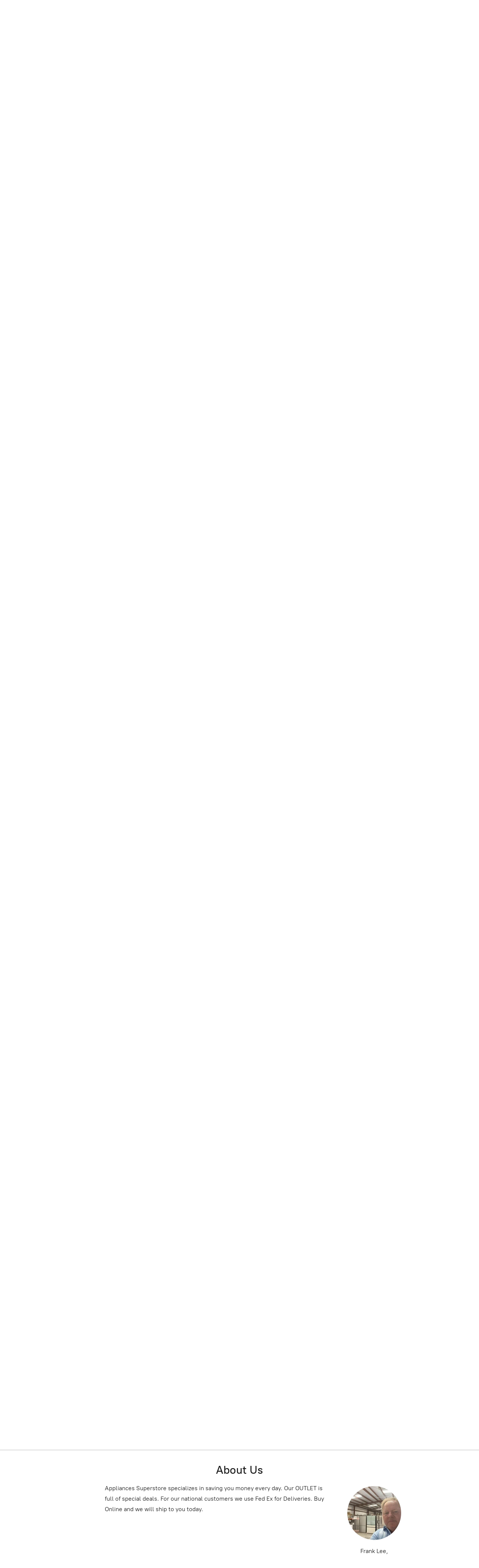

--- FILE ---
content_type: application/javascript;charset=utf-8
request_url: https://app.business.shop/categories.js?ownerid=79731009&jsonp=menu.fill
body_size: 6757
content:
menu.fill([{"id":194911004,"name":"GE 24\" WHITE ELECTRIC DRYER","nameForUrl":"GE 24\" WHITE ELECTRIC DRYER","link":"#!/GE-24-WHITE-ELECTRIC-DRYER/c/194911004","slug":"ge-24-white-electric-dryer","dataLevel":1,"sub":null},{"id":194477106,"name":"GE JT3800SHSSOB 30\" Combination Double Wall Oven","nameForUrl":"GE JT3800SHSSOB 30\" Combination Double Wall Oven","link":"#!/GE-JT3800SHSSOB-30-Combination-Double-Wall-Oven/c/194477106","slug":"ge-jt3800shssob-30-combination-double-wall-oven","dataLevel":1,"sub":null},{"id":193613051,"name":"Inventory Pending Update","nameForUrl":"Inventory Pending Update","link":"#!/Inventory-Pending-Update/c/193613051","slug":"inventory-pending-update","dataLevel":1,"sub":null},{"id":193606114,"name":"KitchenAid","nameForUrl":"KitchenAid","link":"#!/KitchenAid/c/193606114","slug":"kitchenaid","dataLevel":1,"sub":null},{"id":193613056,"name":"KitchenAid KRMF706ESS 25.8 Cu. Ft. 36\" Multi-Door Freestanding Refrigerator with Platinum Interior Design","nameForUrl":"KitchenAid KRMF706ESS 25.8 Cu. Ft. 36\" Multi-Door Freestanding Refrigerator with Platinum Interior Design","link":"#!/KitchenAid-KRMF706ESS-25-8-Cu-Ft-36-Multi-Door-Freestanding-Refrigerator-with-Platinum-Interior-Design/c/193613056","slug":"kitchenaid-krmf706ess-25-8-cu-ft-36-multi-door-freestanding-refrigerator-with-platinum-interior-design-193613056","dataLevel":1,"sub":null},{"id":194481796,"name":"LG DLEX8980VOB Mega Capacity Smart WiFi-if Enabled Front Load Electric Dryer with TurboSteam and Built-In Intelligence 9.0 cu. ft.","nameForUrl":"LG DLEX8980VOB Mega Capacity Smart WiFi-if Enabled Front Load Electric Dryer with TurboSteam and Built-In Intelligence 9.0 cu. ft.","link":"#!/LG-DLEX8980VOB-Mega-Capacity-Smart-WiFi-if-Enabled-Front-Load-Electric-Dryer-with-TurboSteam-and-Built-In-Intelligence-9-0-cu-ft/c/194481796","slug":"lg-dlex8980vob-mega-capacity-smart-wifi-if-enabled-front-load-electric-dryer-with-turbosteam-and-built-in-intelligence-9-0-cu-ft","dataLevel":1,"sub":null},{"id":193606111,"name":"Pricing Pending Update","nameForUrl":"Pricing Pending Update","link":"#!/Pricing-Pending-Update/c/193606111","slug":"pricing-pending-update","dataLevel":1,"sub":null},{"id":194911751,"name":"THOR Dishwasher","nameForUrl":"THOR Dishwasher","link":"#!/THOR-Dishwasher/c/194911751","slug":"thor-dishwasher","dataLevel":1,"sub":null},{"id":194477103,"name":"Whirlpool WED6150PB 7.0 Cu. Ft.Top Load Electric Dryer with Moisture Sensor","nameForUrl":"Whirlpool WED6150PB 7.0 Cu. Ft.Top Load Electric Dryer with Moisture Sensor","link":"#!/Whirlpool-WED6150PB-7-0-Cu-Ft-Top-Load-Electric-Dryer-with-Moisture-Sensor/c/194477103","slug":"whirlpool-wed6150pb-7-0-cu-ft-top-load-electric-dryer-with-moisture-sensor","dataLevel":1,"sub":null},{"id":193571753,"name":"French Door Refrigerator","nameForUrl":"French Door Refrigerator","link":"#!/French-Door-Refrigerator/c/193571753","slug":"french-door-refrigerator","dataLevel":1,"sub":null},{"id":193563264,"name":"Electric Slide-In Range Air Fry","nameForUrl":"Electric Slide-In Range Air Fry","link":"#!/Electric-Slide-In-Range-Air-Fry/c/193563264","slug":"electric-slide-in-range-air-fry","dataLevel":1,"sub":null},{"id":193312754,"name":"ZEPHYR AK7136AS GUST 36 EURO-PRO UC HOOD","nameForUrl":"ZEPHYR AK7136AS GUST 36 EURO-PRO UC HOOD","link":"#!/ZEPHYR-AK7136AS-GUST-36-EURO-PRO-UC-HOOD/c/193312754","slug":"zephyr-ak7136as-gust-36-euro-pro-uc-hood","dataLevel":1,"sub":null},{"id":193299756,"name":"Cafe","nameForUrl":"Cafe","link":"#!/Cafe/c/193299756","slug":"cafe","dataLevel":1,"sub":null},{"id":193308507,"name":"Tradewind 30363RC 36\" Slim Range Hood","nameForUrl":"Tradewind 30363RC 36\" Slim Range Hood","link":"#!/Tradewind-30363RC-36-Slim-Range-Hood/c/193308507","slug":"tradewind-30363rc-36-slim-range-hood-193308507","dataLevel":1,"sub":null},{"id":193299263,"name":"SHARP","nameForUrl":"SHARP","link":"#!/SHARP/c/193299263","slug":"sharp","dataLevel":1,"sub":null},{"id":193308508,"name":"ELECTROLUX","nameForUrl":"ELECTROLUX","link":"#!/ELECTROLUX/c/193308508","slug":"electrolux","dataLevel":1,"sub":null},{"id":193308510,"name":"Gaggenau CX492611 36\" Induction Cooktop","nameForUrl":"Gaggenau CX492611 36\" Induction Cooktop","link":"#!/Gaggenau-CX492611-36-Induction-Cooktop/c/193308510","slug":"gaggenau-cx492611-36-induction-cooktop","dataLevel":1,"sub":null},{"id":193299264,"name":"DOUBLE OVEN RANGE","nameForUrl":"DOUBLE OVEN RANGE","link":"#!/DOUBLE-OVEN-RANGE/c/193299264","slug":"double-oven-range","dataLevel":1,"sub":null},{"id":193308509,"name":"GAGGENAU","nameForUrl":"GAGGENAU","link":"#!/GAGGENAU/c/193308509","slug":"gaggenau","dataLevel":1,"sub":null},{"id":193299757,"name":"ZEPHYR","nameForUrl":"ZEPHYR","link":"#!/ZEPHYR/c/193299757","slug":"zephyr","dataLevel":1,"sub":null},{"id":193299265,"name":"ZEPHYR AK7636AS 36 TITAN PRO CHIMNEY HOOD","nameForUrl":"ZEPHYR AK7636AS 36 TITAN PRO CHIMNEY HOOD","link":"#!/ZEPHYR-AK7636AS-36-TITAN-PRO-CHIMNEY-HOOD/c/193299265","slug":"zephyr-ak7636as-36-titan-pro-chimney-hood","dataLevel":1,"sub":null},{"id":193299266,"name":"INDUCTION COOKTOP","nameForUrl":"INDUCTION COOKTOP","link":"#!/INDUCTION-COOKTOP/c/193299266","slug":"induction-cooktop","dataLevel":1,"sub":null},{"id":193308511,"name":"WALL OVEN","nameForUrl":"WALL OVEN","link":"#!/WALL-OVEN/c/193308511","slug":"wall-oven","dataLevel":1,"sub":null},{"id":193299267,"name":"GE Monogram ZDP304NTSS 30' Duel Fuel Range","nameForUrl":"GE Monogram ZDP304NTSS 30' Duel Fuel Range","link":"#!/GE-Monogram-ZDP304NTSS-30-Duel-Fuel-Range/c/193299267","slug":"ge-monogram-zdp304ntss-30-duel-fuel-range","dataLevel":1,"sub":null},{"id":193299759,"name":"WOLF OUTDOOR UC REF RH - SS SDEU2450ROROB","nameForUrl":"WOLF OUTDOOR UC REF RH - SS SDEU2450ROROB","link":"#!/WOLF-OUTDOOR-UC-REF-RH-SS-SDEU2450ROROB/c/193299759","slug":"wolf-outdoor-uc-ref-rh-ss-sdeu2450rorob","dataLevel":1,"sub":null},{"id":193299268,"name":"Microwave Drawer","nameForUrl":"Microwave Drawer","link":"#!/Microwave-Drawer/c/193299268","slug":"microwave-drawer","dataLevel":1,"sub":null},{"id":193299760,"name":"SHARP 24 SMD2499FS MICROWAVE DRAWER","nameForUrl":"SHARP 24 SMD2499FS MICROWAVE DRAWER","link":"#!/SHARP-24-SMD2499FS-MICROWAVE-DRAWER/c/193299760","slug":"sharp-24-smd2499fs-microwave-drawer","dataLevel":1,"sub":null},{"id":193299761,"name":"GE Profile™ PTD9000SNSS 30\" Smart Built-In Convection Double Wall Oven with No Preheat Air Fry and Precision Cooking","nameForUrl":"GE Profile(tm) PTD9000SNSS 30\" Smart Built-In Convection Double Wall Oven with No Preheat Air Fry and Precision Cooking","link":"#!/GE-Profile-tm-PTD9000SNSS-30-Smart-Built-In-Convection-Double-Wall-Oven-with-No-Preheat-Air-Fry-and-Precision-Cooking/c/193299761","slug":"ge-profile-tm-ptd9000snss-30-smart-built-in-convection-double-wall-oven-with-no-preheat-air-fry-and-precision-cooking","dataLevel":1,"sub":null},{"id":193299762,"name":"GE Profile™ PT9800SHSS 30 in. Combination Double Wall Oven with Convection and Advantium® Technology","nameForUrl":"GE Profile(tm) PT9800SHSS 30 in. Combination Double Wall Oven with Convection and Advantium(r) Technology","link":"#!/GE-Profile-tm-PT9800SHSS-30-in-Combination-Double-Wall-Oven-with-Convection-and-Advantium-r-Technology/c/193299762","slug":"ge-profile-tm-pt9800shss-30-in-combination-double-wall-oven-with-convection-and-advantium-r-technology","dataLevel":1,"sub":null},{"id":193308512,"name":"GE Profile PVM9215SKSS 2.1 Cu Ft OVER RANGE MICROWAVE","nameForUrl":"GE Profile PVM9215SKSS 2.1 Cu Ft OVER RANGE MICROWAVE","link":"#!/GE-Profile-PVM9215SKSS-2-1-Cu-Ft-OVER-RANGE-MICROWAVE/c/193308512","slug":"ge-profile-pvm9215skss-2-1-cu-ft-over-range-microwave","dataLevel":1,"sub":null},{"id":193312755,"name":"WOLF 13\" BURNER MODULE WBM13-22","nameForUrl":"WOLF 13\" BURNER MODULE WBM13-22","link":"#!/WOLF-13-BURNER-MODULE-WBM13-22/c/193312755","slug":"wolf-13-burner-module-wbm13-22","dataLevel":1,"sub":null},{"id":193312756,"name":"WOLF 36\" INDUCTION RANGE WIR36550ST","nameForUrl":"WOLF 36\" INDUCTION RANGE WIR36550ST","link":"#!/WOLF-36-INDUCTION-RANGE-WIR36550ST/c/193312756","slug":"wolf-36-induction-range-wir36550st","dataLevel":1,"sub":null},{"id":193299269,"name":"TRUE BEVERAGE CENTER","nameForUrl":"TRUE BEVERAGE CENTER","link":"#!/TRUE-BEVERAGE-CENTER/c/193299269","slug":"true-beverage-center","dataLevel":1,"sub":null},{"id":193308514,"name":"WOLF OUTDOOR WARMING DRAWER WWWD30O","nameForUrl":"WOLF OUTDOOR WARMING DRAWER WWWD30O","link":"#!/WOLF-OUTDOOR-WARMING-DRAWER-WWWD30O/c/193308514","slug":"wolf-outdoor-warming-drawer-wwwd30o","dataLevel":1,"sub":null},{"id":193299262,"name":"GE PROFILE","nameForUrl":"GE PROFILE","link":"#!/GE-PROFILE/c/193299262","slug":"ge-profile-193299262","dataLevel":1,"sub":null},{"id":193299763,"name":"TRUE","nameForUrl":"TRUE","link":"#!/TRUE/c/193299763","slug":"true","dataLevel":1,"sub":null},{"id":192207770,"name":"Crosley","nameForUrl":"Crosley","link":"#!/Crosley/c/192207770","slug":"crosley","dataLevel":1,"sub":null},{"id":190763505,"name":"Deal of the Day","nameForUrl":"Deal of the Day","link":"#!/Deal-of-the-Day/c/190763505","slug":"deal-of-the-day-190763505","dataLevel":1,"sub":null},{"id":176483545,"name":"Washer and Dryer Sets","nameForUrl":"Washer and Dryer Sets","link":"#!/Washer-and-Dryer-Sets/c/176483545","slug":"washer-and-dryer-sets","dataLevel":1,"sub":null},{"id":192248801,"name":"SUBZ","nameForUrl":"SUBZ","link":"#!/SUBZ/c/192248801","slug":"subz","dataLevel":1,"sub":null},{"id":192255254,"name":"Cafe Refrigerator","nameForUrl":"Cafe Refrigerator","link":"#!/Cafe-Refrigerator/c/192255254","slug":"cafe-refrigerator","dataLevel":1,"sub":null},{"id":192248802,"name":"THE","nameForUrl":"THE","link":"#!/THE/c/192248802","slug":"the","dataLevel":1,"sub":null},{"id":192255255,"name":"FPK","nameForUrl":"FPK","link":"#!/FPK/c/192255255","slug":"fpk","dataLevel":1,"sub":null},{"id":192244548,"name":"SPQ","nameForUrl":"SPQ","link":"#!/SPQ/c/192244548","slug":"spq","dataLevel":1,"sub":null},{"id":190809806,"name":"Speed Queen","nameForUrl":"Speed Queen","link":"#!/Speed-Queen/c/190809806","slug":"speed-queen","dataLevel":1,"sub":null},{"id":191844556,"name":"Sub Zero","nameForUrl":"Sub Zero","link":"#!/Sub-Zero/c/191844556","slug":"sub-zero","dataLevel":1,"sub":null},{"id":191484792,"name":"WOLF","nameForUrl":"WOLF","link":"#!/WOLF/c/191484792","slug":"wolf","dataLevel":1,"sub":null},{"id":191759519,"name":"SubZero","nameForUrl":"SubZero","link":"#!/SubZero/c/191759519","slug":"subzero","dataLevel":1,"sub":null},{"id":191847553,"name":"Fisher & Paykel","nameForUrl":"Fisher & Paykel","link":"#!/Fisher-&-Paykel/c/191847553","slug":"fisher--paykel","dataLevel":1,"sub":null},{"id":190328014,"name":"Range Hood","nameForUrl":"Range Hood","link":"#!/Range-Hood/c/190328014","slug":"range-hood","dataLevel":1,"sub":null},{"id":191506754,"name":"GE Washer/Dryer Stack Bracket Kit","nameForUrl":"GE Washer/Dryer Stack Bracket Kit","link":"#!/GE-Washer-Dryer-Stack-Bracket-Kit/c/191506754","slug":"ge-washer-dryer-stack-bracket-kit","dataLevel":1,"sub":null},{"id":191506760,"name":"GE Profile PSB9100SFSS GE Profile™ 27 in. Single Wall Oven Advantium® Technology","nameForUrl":"GE Profile PSB9100SFSS GE Profile(tm) 27 in. Single Wall Oven Advantium(r) Technology","link":"#!/GE-Profile-PSB9100SFSS-GE-Profile-tm-27-in-Single-Wall-Oven-Advantium-r-Technology/c/191506760","slug":"ge-profile-psb9100sfss-ge-profile-tm-27-in-single-wall-oven-advantium-r-technology","dataLevel":1,"sub":null},{"id":191506762,"name":"Frigidaire FCWS3027AS 30\" Single Electric Wall Oven with Fan Convection","nameForUrl":"Frigidaire FCWS3027AS 30\" Single Electric Wall Oven with Fan Convection","link":"#!/Frigidaire-FCWS3027AS-30-Single-Electric-Wall-Oven-with-Fan-Convection/c/191506762","slug":"frigidaire-fcws3027as-30-single-electric-wall-oven-with-fan-convection","dataLevel":1,"sub":null},{"id":191509502,"name":"Thermador PRG366WH Gas Professional Range","nameForUrl":"Thermador PRG366WH Gas Professional Range","link":"#!/Thermador-PRG366WH-Gas-Professional-Range/c/191509502","slug":"thermador-prg366wh-gas-professional-range","dataLevel":1,"sub":null},{"id":191484796,"name":"27\" Wall Oven","nameForUrl":"27\" Wall Oven","link":"#!/27-Wall-Oven/c/191484796","slug":"27-wall-oven","dataLevel":1,"sub":null},{"id":191501273,"name":"Viking VUIW518 18\" Undercounter Incogneeto™","nameForUrl":"Viking VUIW518 18\" Undercounter Incogneeto(tm)","link":"#!/Viking-VUIW518-18-Undercounter-Incogneeto-tm/c/191501273","slug":"viking-vuiw518-18-undercounter-incogneeto-tm","dataLevel":1,"sub":null},{"id":191484795,"name":"GE® 27\" Smart Built-In Convection Single Wall Oven with No Preheat Air Fry","nameForUrl":"GE(r) 27\" Smart Built-In Convection Single Wall Oven with No Preheat Air Fry","link":"#!/GE-r-27-Smart-Built-In-Convection-Single-Wall-Oven-with-No-Preheat-Air-Fry/c/191484795","slug":"ge-r-27-smart-built-in-convection-single-wall-oven-with-no-preheat-air-fry","dataLevel":1,"sub":null},{"id":191585752,"name":"Bosch","nameForUrl":"Bosch","link":"#!/Bosch/c/191585752","slug":"bosch","dataLevel":1,"sub":null},{"id":191576013,"name":"Thermador","nameForUrl":"Thermador","link":"#!/Thermador/c/191576013","slug":"thermador","dataLevel":1,"sub":null},{"id":191573266,"name":"Refrigerator Drawers","nameForUrl":"Refrigerator Drawers","link":"#!/Refrigerator-Drawers/c/191573266","slug":"refrigerator-drawers","dataLevel":1,"sub":null},{"id":191573267,"name":"Bertazzoni","nameForUrl":"Bertazzoni","link":"#!/Bertazzoni/c/191573267","slug":"bertazzoni","dataLevel":1,"sub":null},{"id":191765018,"name":"Monogram","nameForUrl":"Monogram","link":"#!/Monogram/c/191765018","slug":"monogram","dataLevel":1,"sub":null},{"id":191765020,"name":"Induction Range","nameForUrl":"Induction Range","link":"#!/Induction-Range/c/191765020","slug":"induction-range","dataLevel":1,"sub":null},{"id":191764520,"name":"Ice Machine","nameForUrl":"Ice Machine","link":"#!/Ice-Machine/c/191764520","slug":"ice-machine","dataLevel":1,"sub":null},{"id":191764521,"name":"Undercounter Refrigerator","nameForUrl":"Undercounter Refrigerator","link":"#!/Undercounter-Refrigerator/c/191764521","slug":"undercounter-refrigerator","dataLevel":1,"sub":null},{"id":190536504,"name":"Electric Dryer","nameForUrl":"Electric Dryer","link":"#!/Electric-Dryer/c/190536504","slug":"electric-dryer","dataLevel":1,"sub":null},{"id":190763504,"name":"Top Freezer Refrigerator","nameForUrl":"Top Freezer Refrigerator","link":"#!/Top-Freezer-Refrigerator/c/190763504","slug":"top-freezer-refrigerator","dataLevel":1,"sub":null},{"id":192207771,"name":"Top Load Washer","nameForUrl":"Top Load Washer","link":"#!/Top-Load-Washer/c/192207771","slug":"top-load-washer","dataLevel":1,"sub":null},{"id":192207772,"name":"Gas Range LP","nameForUrl":"Gas Range LP","link":"#!/Gas-Range-LP/c/192207772","slug":"gas-range-lp","dataLevel":1,"sub":null},{"id":192208015,"name":"Gas Range White","nameForUrl":"Gas Range White","link":"#!/Gas-Range-White/c/192208015","slug":"gas-range-white","dataLevel":1,"sub":null},{"id":192208016,"name":"Gas Range Black","nameForUrl":"Gas Range Black","link":"#!/Gas-Range-Black/c/192208016","slug":"gas-range-black","dataLevel":1,"sub":null},{"id":191084501,"name":"Pre Owned","nameForUrl":"Pre Owned","link":"#!/Pre-Owned/c/191084501","slug":"pre-owned","dataLevel":1,"sub":null},{"id":190325512,"name":"Forno","nameForUrl":"Forno","link":"#!/Forno/c/190325512","slug":"forno","dataLevel":1,"sub":null},{"id":188813260,"name":"Gas Dryers In Stock PGV","nameForUrl":"Gas Dryers In Stock PGV","link":"#!/Gas-Dryers-In-Stock-PGV/c/188813260","slug":"gas-dryers-in-stock-pgv","dataLevel":1,"sub":null},{"id":188174255,"name":"DEAL OF THE DAY","nameForUrl":"DEAL OF THE DAY","link":"#!/DEAL-OF-THE-DAY/c/188174255","slug":"deal-of-the-day","dataLevel":1,"sub":null},{"id":140463057,"name":"Refrigerators in Stock","nameForUrl":"Refrigerators in Stock","link":"#!/Refrigerators-in-Stock/c/140463057","slug":"refrigerators-in-stock","dataLevel":1,"sub":[{"id":140341778,"name":"French Door Refrigerators","nameForUrl":"French Door Refrigerators","link":"#!/French-Door-Refrigerators/c/140341778","slug":"french-door-refrigerators","dataLevel":2,"sub":[{"id":141396509,"name":"Stainless Steel","nameForUrl":"Stainless Steel","link":"#!/Stainless-Steel/c/141396509","slug":"stainless-steel-2","dataLevel":3,"sub":null},{"id":141384256,"name":"White","nameForUrl":"White","link":"#!/White/c/141384256","slug":"white-2","dataLevel":3,"sub":null},{"id":141853796,"name":"Black","nameForUrl":"Black","link":"#!/Black/c/141853796","slug":"black","dataLevel":3,"sub":null},{"id":142089528,"name":"Other","nameForUrl":"Other","link":"#!/Other/c/142089528","slug":"other","dataLevel":3,"sub":null}]},{"id":140590028,"name":"Side by Side Refrigerators","nameForUrl":"Side by Side Refrigerators","link":"#!/Side-by-Side-Refrigerators/c/140590028","slug":"side-by-side-refrigerators","dataLevel":2,"sub":[{"id":141386259,"name":"Stainless Steel","nameForUrl":"Stainless Steel","link":"#!/Stainless-Steel/c/141386259","slug":"stainless-steel-1","dataLevel":3,"sub":null},{"id":141377013,"name":"White","nameForUrl":"White","link":"#!/White/c/141377013","slug":"white-1","dataLevel":3,"sub":null},{"id":141862538,"name":"Black","nameForUrl":"Black","link":"#!/Black/c/141862538","slug":"black-2","dataLevel":3,"sub":null},{"id":142091293,"name":"Other","nameForUrl":"Other","link":"#!/Other/c/142091293","slug":"other-1","dataLevel":3,"sub":null}]},{"id":140455540,"name":"Top Freezer Refrigerators","nameForUrl":"Top Freezer Refrigerators","link":"#!/Top-Freezer-Refrigerators/c/140455540","slug":"top-freezer-refrigerators","dataLevel":2,"sub":[{"id":140831269,"name":"Stainless Steel","nameForUrl":"Stainless Steel","link":"#!/Stainless-Steel/c/140831269","slug":"stainless-steel","dataLevel":3,"sub":null},{"id":140844307,"name":"White","nameForUrl":"White","link":"#!/White/c/140844307","slug":"white","dataLevel":3,"sub":null},{"id":141862537,"name":"Black","nameForUrl":"Black","link":"#!/Black/c/141862537","slug":"black-1","dataLevel":3,"sub":null},{"id":142091294,"name":"Other","nameForUrl":"Other","link":"#!/Other/c/142091294","slug":"other-2","dataLevel":3,"sub":null}]},{"id":142627797,"name":"Bottom Freezer Refrigerators","nameForUrl":"Bottom Freezer Refrigerators","link":"#!/Bottom-Freezer-Refrigerators/c/142627797","slug":"bottom-freezer-refrigerators","dataLevel":2,"sub":[{"id":142627006,"name":"Stainless Steel","nameForUrl":"Stainless Steel","link":"#!/Stainless-Steel/c/142627006","slug":"stainless-steel-3","dataLevel":3,"sub":null},{"id":142627506,"name":"White","nameForUrl":"White","link":"#!/White/c/142627506","slug":"white-3","dataLevel":3,"sub":null},{"id":142628838,"name":"Black","nameForUrl":"Black","link":"#!/Black/c/142628838","slug":"black-3","dataLevel":3,"sub":null},{"id":142634259,"name":"Other","nameForUrl":"Other","link":"#!/Other/c/142634259","slug":"other-3","dataLevel":3,"sub":null}]}]},{"id":171794263,"name":"New Featured Appliances","nameForUrl":"New Featured Appliances","link":"#!/New-Featured-Appliances/c/171794263","slug":"new-featured-appliances","dataLevel":1,"sub":null},{"id":171111456,"name":"Microwaves","nameForUrl":"Microwaves","link":"#!/Microwaves/c/171111456","slug":"microwaves","dataLevel":1,"sub":null},{"id":140341779,"name":"Ranges Stoves and Ovens","nameForUrl":"Ranges Stoves and Ovens","link":"#!/Ranges-Stoves-and-Ovens/c/140341779","slug":"ranges-stoves-and-ovens","dataLevel":1,"sub":[{"id":140829763,"name":"Gas","nameForUrl":"Gas","link":"#!/Gas/c/140829763","slug":"gas","dataLevel":2,"sub":[{"id":140595535,"name":"Slide-In","nameForUrl":"Slide-In","link":"#!/Slide-In/c/140595535","slug":"slide-in","dataLevel":3,"sub":null},{"id":140600275,"name":"Freestanding","nameForUrl":"Freestanding","link":"#!/Freestanding/c/140600275","slug":"freestanding","dataLevel":3,"sub":null},{"id":140974526,"name":"Gas Cooktop","nameForUrl":"Gas Cooktop","link":"#!/Gas-Cooktop/c/140974526","slug":"gas-cooktop","dataLevel":3,"sub":null}]},{"id":140839528,"name":"Electric","nameForUrl":"Electric","link":"#!/Electric/c/140839528","slug":"electric","dataLevel":2,"sub":[{"id":140829272,"name":"Slide-In","nameForUrl":"Slide-In","link":"#!/Slide-In/c/140829272","slug":"slide-in-1","dataLevel":3,"sub":null},{"id":140839529,"name":"Freestanding","nameForUrl":"Freestanding","link":"#!/Freestanding/c/140839529","slug":"freestanding-1","dataLevel":3,"sub":null},{"id":140961772,"name":"Electric Cooktop","nameForUrl":"Electric Cooktop","link":"#!/Electric-Cooktop/c/140961772","slug":"electric-cooktop","dataLevel":3,"sub":null}]}]},{"id":140331523,"name":"Washers/Dryers","nameForUrl":"Washers/Dryers","link":"#!/Washers-Dryers/c/140331523","slug":"washers-dryers","dataLevel":1,"sub":[{"id":174056111,"name":"Laundry Centers","nameForUrl":"Laundry Centers","link":"#!/Laundry-Centers/c/174056111","slug":"laundry-centers","dataLevel":2,"sub":null},{"id":140467040,"name":"Washer/Dryer Pedestals","nameForUrl":"Washer/Dryer Pedestals","link":"#!/Washer-Dryer-Pedestals/c/140467040","slug":"washer-dryer-pedestals","dataLevel":2,"sub":null},{"id":140829273,"name":"Washer/Dryer Sets","nameForUrl":"Washer/Dryer Sets","link":"#!/Washer-Dryer-Sets/c/140829273","slug":"washer-dryer-sets","dataLevel":2,"sub":null},{"id":140829274,"name":"Washers","nameForUrl":"Washers","link":"#!/Washers/c/140829274","slug":"washers","dataLevel":2,"sub":null},{"id":140849787,"name":"Dryers","nameForUrl":"Dryers","link":"#!/Dryers/c/140849787","slug":"dryers","dataLevel":2,"sub":null},{"id":151683003,"name":"Gas Dryers","nameForUrl":"Gas Dryers","link":"#!/Gas-Dryers/c/151683003","slug":"gas-dryers","dataLevel":2,"sub":null}]},{"id":140329039,"name":"Dishwashers","nameForUrl":"Dishwashers","link":"#!/Dishwashers/c/140329039","slug":"dishwashers","dataLevel":1,"sub":null},{"id":172146774,"name":"Freezers","nameForUrl":"Freezers","link":"#!/Freezers/c/172146774","slug":"freezers","dataLevel":1,"sub":null},{"id":176220058,"name":"Parts","nameForUrl":"Parts","link":"#!/Parts/c/176220058","slug":"parts","dataLevel":1,"sub":null},{"id":175956514,"name":"Trailers","nameForUrl":"Trailers","link":"#!/Trailers/c/175956514","slug":"trailers","dataLevel":1,"sub":null},{"id":180174834,"name":"Pre Owned Appliances","nameForUrl":"Pre Owned Appliances","link":"#!/Pre-Owned-Appliances/c/180174834","slug":"pre-owned-appliances","dataLevel":1,"sub":null},{"id":193553783,"name":"Polywood Porch Rocker Lifetime Warranty","nameForUrl":"Polywood Porch Rocker Lifetime Warranty","link":"#!/Polywood-Porch-Rocker-Lifetime-Warranty/c/193553783","slug":"polywood-porch-rocker-lifetime-warranty","dataLevel":1,"sub":null},{"id":183421341,"name":"Sale","nameForUrl":"Sale","link":"#!/Sale/c/183421341","slug":"sale-183421341","dataLevel":1,"sub":null},{"id":184233308,"name":"Appliances In Stock In Greenville","nameForUrl":"Appliances In Stock In Greenville","link":"#!/Appliances-In-Stock-In-Greenville/c/184233308","slug":"appliances-in-stock-in-greenville","dataLevel":1,"sub":[{"id":184231064,"name":"Showroom 102","nameForUrl":"Showroom 102","link":"#!/Showroom-102/c/184231064","slug":"showroom-102","dataLevel":2,"sub":null},{"id":184233311,"name":"Showroom 104","nameForUrl":"Showroom 104","link":"#!/Showroom-104/c/184233311","slug":"showroom-104-184233311","dataLevel":2,"sub":null},{"id":184231066,"name":"Showroom 106","nameForUrl":"Showroom 106","link":"#!/Showroom-106/c/184231066","slug":"showroom-106-184231066","dataLevel":2,"sub":null},{"id":184231565,"name":"Warehouse Bay 1","nameForUrl":"Warehouse Bay 1","link":"#!/Warehouse-Bay-1/c/184231565","slug":"warehouse-bay-1","dataLevel":2,"sub":null},{"id":184231067,"name":"Warehouse Bay 2","nameForUrl":"Warehouse Bay 2","link":"#!/Warehouse-Bay-2/c/184231067","slug":"warehouse-bay-2","dataLevel":2,"sub":null},{"id":184235567,"name":"Warehouse Bay 3","nameForUrl":"Warehouse Bay 3","link":"#!/Warehouse-Bay-3/c/184235567","slug":"warehouse-bay-3","dataLevel":2,"sub":null},{"id":184235568,"name":"Warehouse Bay 4","nameForUrl":"Warehouse Bay 4","link":"#!/Warehouse-Bay-4/c/184235568","slug":"warehouse-bay-4","dataLevel":2,"sub":null},{"id":184235569,"name":"Warehouse Bay 5","nameForUrl":"Warehouse Bay 5","link":"#!/Warehouse-Bay-5/c/184235569","slug":"warehouse-bay-5","dataLevel":2,"sub":null},{"id":184231068,"name":"Warehouse Bay 6","nameForUrl":"Warehouse Bay 6","link":"#!/Warehouse-Bay-6/c/184231068","slug":"warehouse-bay-6","dataLevel":2,"sub":null}]},{"id":188654259,"name":"Gas Dryer","nameForUrl":"Gas Dryer","link":"#!/Gas-Dryer/c/188654259","slug":"gas-dryer","dataLevel":1,"sub":null},{"id":188692281,"name":"Counter-Depth Refrigerators","nameForUrl":"Counter-Depth Refrigerators","link":"#!/Counter-Depth-Refrigerators/c/188692281","slug":"counter-depth-refrigerators","dataLevel":1,"sub":null},{"id":188690289,"name":"Counter-Depth","nameForUrl":"Counter-Depth","link":"#!/Counter-Depth/c/188690289","slug":"counter-depth-188690289","dataLevel":1,"sub":null},{"id":190355566,"name":"Ice Maker 15\"","nameForUrl":"Ice Maker 15\"","link":"#!/Ice-Maker-15/c/190355566","slug":"ice-maker-15","dataLevel":1,"sub":null},{"id":190806059,"name":"Frigidaire","nameForUrl":"Frigidaire","link":"#!/Frigidaire/c/190806059","slug":"frigidaire","dataLevel":1,"sub":null},{"id":190807047,"name":"THOR","nameForUrl":"THOR","link":"#!/THOR/c/190807047","slug":"thor","dataLevel":1,"sub":null},{"id":190807304,"name":"Kenmore","nameForUrl":"Kenmore","link":"#!/Kenmore/c/190807304","slug":"kenmore","dataLevel":1,"sub":null},{"id":190809807,"name":"LG","nameForUrl":"LG","link":"#!/LG/c/190809807","slug":"lg","dataLevel":1,"sub":null},{"id":191847552,"name":"U-LINE","nameForUrl":"U-LINE","link":"#!/U-LINE/c/191847552","slug":"u-line","dataLevel":1,"sub":null},{"id":191844555,"name":"Appliances Near Me New Arrivals Greenville NC","nameForUrl":"Appliances Near Me New Arrivals Greenville NC","link":"#!/Appliances-Near-Me-New-Arrivals-Greenville-NC/c/191844555","slug":"appliances-near-me-new-arrivals-greenville-nc","dataLevel":1,"sub":null},{"id":191847554,"name":"Viking","nameForUrl":"Viking","link":"#!/Viking/c/191847554","slug":"viking","dataLevel":1,"sub":null},{"id":193382548,"name":"Double Wall Oven","nameForUrl":"Double Wall Oven","link":"#!/Double-Wall-Oven/c/193382548","slug":"double-wall-oven","dataLevel":1,"sub":null},{"id":193379798,"name":"Wall Hood","nameForUrl":"Wall Hood","link":"#!/Wall-Hood/c/193379798","slug":"wall-hood","dataLevel":1,"sub":null},{"id":193380054,"name":"Gas Range Top","nameForUrl":"Gas Range Top","link":"#!/Gas-Range-Top/c/193380054","slug":"gas-range-top","dataLevel":1,"sub":null},{"id":193378278,"name":"Dual Fuel","nameForUrl":"Dual Fuel","link":"#!/Dual-Fuel/c/193378278","slug":"dual-fuel","dataLevel":1,"sub":null},{"id":193378279,"name":"Gas Cooktop","nameForUrl":"Gas Cooktop","link":"#!/Gas-Cooktop/c/193378279","slug":"gas-cooktop-193378279","dataLevel":1,"sub":null},{"id":193378280,"name":"Convection","nameForUrl":"Convection","link":"#!/Convection/c/193378280","slug":"convection","dataLevel":1,"sub":null},{"id":193521111,"name":"Beverage Center","nameForUrl":"Beverage Center","link":"#!/Beverage-Center/c/193521111","slug":"beverage-center","dataLevel":1,"sub":null},{"id":193527871,"name":"Built In Refrigerator / Freezer","nameForUrl":"Built In Refrigerator / Freezer","link":"#!/Built-In-Refrigerator-Freezer/c/193527871","slug":"built-in-refrigerator-freezer","dataLevel":1,"sub":null}]);
